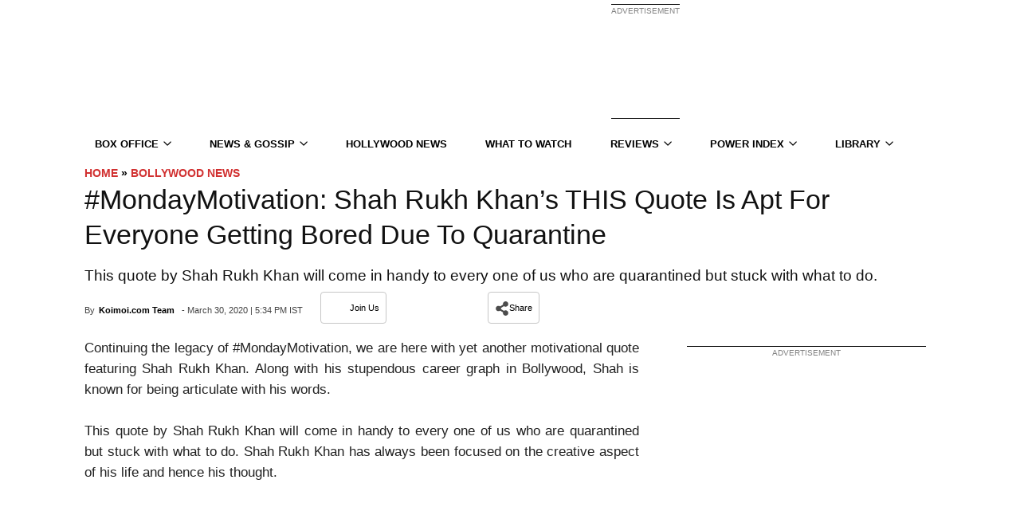

--- FILE ---
content_type: application/javascript; charset=utf-8
request_url: https://fundingchoicesmessages.google.com/f/AGSKWxU8YvVzBFRrb5TIF4PzfSfgbdSSsracEMDKnU-qqKDZkHLgMPrm2IhFlD33x6nbz7bYYEVM_CIb36MQd8iLgrXGCrP71K2jp-nBZ0kGDEYZI1xfl2g8D3nomly-n0frOSV9bMY5a9ys_IrVZ5UFW1nKyQntZRpebGKkeD8CkiRJ239cP2QcWwzqqMpE/_.ads2-/megaad./adv5./ima/ads__ad_125x125.
body_size: -1293
content:
window['a86f4a87-f876-4253-8b72-988feb57baef'] = true;

--- FILE ---
content_type: text/plain;charset=UTF-8
request_url: https://c.pub.network/v2/c
body_size: -260
content:
ae55d308-9f1a-4300-941a-0e0dffa2f739